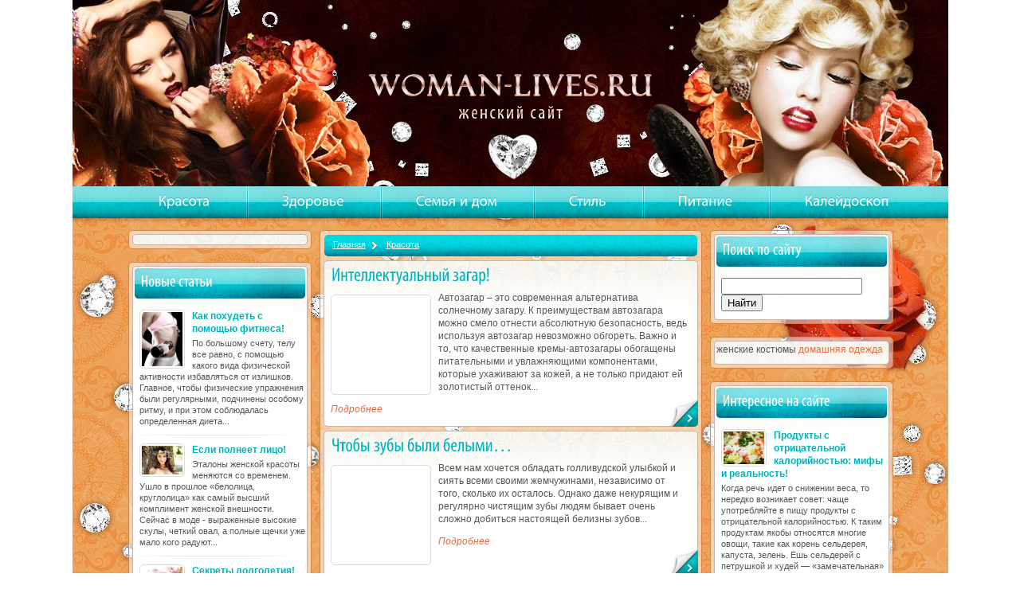

--- FILE ---
content_type: text/html; charset=utf-8
request_url: https://woman-lives.ru/beauty.html?start=210
body_size: 6727
content:
<!DOCTYPE html>
<html lang="en">
<head>
  <meta charset="utf-8">
  <title>Красота</title>
  <link rel="stylesheet" href="/css/reset.css" type="text/css" media="screen">
  <link rel="stylesheet" href="/css/style.css" type="text/css" media="screen">
  <link rel="shortcut icon" href="/favicon.ico" type="image/x-icon">
  <script src="/js/cufon-yui.js" type="text/javascript"></script>
  <script src="/js/Myriad_Pro_400.font.js" type="text/javascript"></script>
  <script src="/js/Myriad_Pro_sem.font.js" type="text/javascript"></script>
  <script src="/js/cufon-replace.js" type="text/javascript"></script>
  <!-- SAPE RTB JS -->
<script
    async="async"
    src="//cdn-rtb.sape.ru/rtb-b/js/316/2/111316.js"
    type="text/javascript">
</script>
<!-- SAPE RTB END --></head>
<body>
  <header>
    <a href="/" class="logo png txt" title="женский сайт"></a>
  </header>
  <div class="main">
    <div class="tail-content">
      <div class="content-center">
        <div class="top-menu tail-menu">
          <ul>
            <li>
              <a href="/beauty.html">Красота</a>
            </li>
            <li>
              <a href="/health.html">Здоровье</a>
            </li>
            <li>
              <a href="/family.html">Семья и дом</a>
            </li>
            <li>
              <a href="/style.html">Стиль</a>
            </li>
            <li>
              <a href="/food.html">Питание</a>
            </li>
            <li>
              <a href="/kaleidoscope.html">Калейдоскоп</a>
            </li>
          </ul>
        </div>
        <section id="content" class="content-indent">
          <article>
            <div class="clear">
              <aside class="col-left fleft">
                <div class="left-inner">
                  <div class="box">
                    <div class="box1">
                      <div class="box1-indent0"></div>
                    </div>
                  </div><br>
                  <div class="box">
                    <div class="box1">
                      <div class="box1-indent0">
                        <h2>Новые статьи</h2>
                        <div class="indent-box">
                          <div class="clear">
                            <span class="img-wrapper img-indent1"><img src="/images/kak-pohudet-s-pomoshhju-fitnesa.jpg" style="width: 51px;" alt=""></span> <a href="/beauty/kak-pohudet-s-pomoshhju-fitnesa.html" class="link1">Как похудеть с помощью фитнеса!</a>
                            <p class="text0">По большому счету, телу все равно, с помощью какого вида физической активности избавляться от излишков. Главное, чтобы физические упражнения были регулярными, подчинены особому ритму, и при этом соблюдалась определенная диета...</p>
                          </div>
                        </div>
                        <div class="separator clear"></div>
                        <div class="indent-box">
                          <div class="clear">
                            <span class="img-wrapper img-indent1"><img src="/images/polneet-lico.jpg" style="width: 51px;" alt="полнеет лицо"></span> <a href="/beauty/polneet-lico.html" class="link1">Если полнеет лицо!</a>
                            <p class="text0">Эталоны женской красоты меняются со временем. Ушло в прошлое «белолица, круглолица» как самый высший комплимент женской внешности. Сейчас в моде - выраженные высокие скулы, четкий овал, а полные щечки уже мало кого радуют...</p>
                          </div>
                        </div>
                        <div class="separator clear"></div>
                        <div class="indent-box">
                          <div class="clear">
                            <span class="img-wrapper img-indent1"><img src="/images/sekrety-dolgoletija.jpg" style="width: 51px;" alt="секреты долголетия"></span> <a href="/health/sekrety-dolgoletija.html" class="link1">Секреты долголетия!</a>
                            <p class="text0">Недавно в сети Интернет появилась новость СМИ о том, что в Бразилии живет мужчина, возраст которого равен 126 годам. Ученые связывают это с правильным питанием и здоровым образом жизни. На самом деле секретов долголетия больше, чем кажется, и все они относительно просты в исполнении...</p>
                          </div>
                        </div>
                      </div>
                    </div>
                  </div>
                  <div class="box box-top">
                    <div class="box1">
                      <div class="box1-indent0">
                        <h2>Интересные статьи</h2><script async="async" src="https://w.uptolike.com/widgets/v1/zp.js?pid=lf85a81a0a46841641b40673dc3ac7333e7c2e1b65" type="text/javascript"></script><script type="text/javascript">
<!--
var _acic={dataProvider:10};(function(){var e=document.createElement("script");e.type="text/javascript";e.async=true;e.src="https://www.acint.net/aci.js";var t=document.getElementsByTagName("script")[0];t.parentNode.insertBefore(e,t)})()
//-->
</script> женские костюмы <a href="https://td-elena.ru/catalog/zhenskaya_odezhda/kostyumy_2/kostyumy_domashnie_1/" target="_blank">домашняя одежда</a> <!--t3808695236604--><div id='tIJ3y_3808695236604'></div><!-- 522196 --><!--a33316810025-->
                        <div class="indent-box">
                          <div class="clear">
                            <span class="img-wrapper img-indent1"><img src="/images/chem-opasno-pohudenie.jpg" style="width: 51px;" alt="чем опасно похудение"></span> <a href="/health/chem-opasno-pohudenie.html" class="link1">Чем опасно похудение?</a>
                            <p class="text0">Мало кто задумывается о том, что любой метод ликвидации лишних килограммов чреват для организма определенными последствиями негативного характера. Какими конкретно? Сейчас узнаете!</p>
                          </div>
                        </div>
                        <div class="separator clear"></div>
                        <div class="indent-box">
                          <div class="clear">
                            <span class="img-wrapper img-indent1"><img src="/images/kak-vzbodritsja-s-utra.jpg" style="width: 51px;" alt="как взбодриться с утра"></span> <a href="/health/kak-vzbodritsja-s-utra.html" class="link1">Как взбодриться с утра!</a>
                            <p class="text0">Специалисты утверждают: недосып грозит ухудшением здоровья. Спать нужно минимум 7-8 часов в сутки, а вставать с постели желательно засветло...</p>
                          </div>
                        </div>
                        <div class="separator clear"></div>
                        <div class="indent-box">
                          <div class="clear">
                            <span class="img-wrapper img-indent1"><img src="/images/chto-delat-s-plohim-nastroeniem.jpg" style="width: 51px;" alt="что делать с плохим настроением"></span> <a href="/health/chto-delat-s-plohim-nastroeniem.html" class="link1">Что делать с плохим настроением?</a>
                            <p class="text0">Всё было хорошо, но вдруг хорошее настроение исчезает. Вас начинают одолевать грустные мысли, на душе становится пусто и тяжело. В такой момент обязательно вспомнятся все неудачи и трудности, которые пришлось пережить. И если не предпринять волевых усилий и не подумать, что делать с плохим настроением, оно может испортить весь день...</p>
                          </div>
                        </div>
                      </div>
                    </div>
                  </div>
                </div>
              </aside>
              <aside class="col-right fright">
                <div class="right-inner">
                  <div class="box">
                    <div class="box1">
                      <div class="box1-indent0">
                        <h2>Поиск по сайту</h2>
                        <div class="indent-box">
                          <div class="clear">
                            <div class="yandexform" onclick="return {'bg': '#ffffff', 'language': 'ru', 'encoding': '', 'suggest': false, 'tld': 'ru', 'site_suggest': false, 'webopt': false, 'fontsize': 12, 'arrow': false, 'fg': '#565656', 'logo': 'rb', 'websearch': false, 'type': 2}">
                              <form action="http://yandex.ru/sitesearch" method="get" target="_blank">
                                <input type="hidden" name="searchid" value="1882111"><input name="text"><input type="submit" value="Найти">
                              </form>
                            </div>
                            <script type="text/javascript" src="http://site.yandex.net/load/form/1/form.js" charset="utf-8"></script>
                          </div>
                        </div>
                      </div>
                    </div>
                  </div><br>
                  <div class="box">
                    <div class="box1">
                      <div class="box1-indent0">
                        <script async="async" src="https://w.uptolike.com/widgets/v1/zp.js?pid=lf85a81a0a46841641b40673dc3ac7333e7c2e1b65" type="text/javascript"></script><script type="text/javascript">
<!--
var _acic={dataProvider:10};(function(){var e=document.createElement("script");e.type="text/javascript";e.async=true;e.src="https://www.acint.net/aci.js";var t=document.getElementsByTagName("script")[0];t.parentNode.insertBefore(e,t)})()
//-->
</script> женские костюмы <a href="https://td-elena.ru/catalog/zhenskaya_odezhda/kostyumy_2/kostyumy_domashnie_1/" target="_blank">домашняя одежда</a> <!--t3808695236604--><div id='tIJ3y_3808695236604'></div><!-- 522196 --><!--a33316810025--> 
                        <script>


                        (adsbygoogle = window.adsbygoogle || []).push({});
                        </script>
                      </div>
                    </div>
                  </div><br>
                  <div class="box">
                    <div class="box1">
                      <div class="box1-indent0">
                        <h2>Интересное на сайте</h2>
                        <div class="indent-box">
                          <div class="clear">
                            <span class="img-wrapper img-indent1"><img src="/images/produkty-pomogajushhie-pohudet.jpg" style="width: 51px;" alt="продукты помогающие похудеть"></span> <a href="/food/produkty-pomogajushhie-pohudet.html" class="link1">Продукты с отрицательной калорийностью: мифы и реальность!</a>
                            <p class="text0">Когда речь идет о снижении веса, то нередко возникает совет: чаще употребляйте в пищу продукты с отрицательной калорийностью. К таким продуктам якобы относятся многие овощи, такие как корень сельдерея, капуста, зелень. Ешь сельдерей с петрушкой и худей — «замечательная» формула для снижения веса...</p>
                          </div>
                        </div>
                        <div class="separator clear"></div>
                        <div class="indent-box">
                          <div class="clear">
                            <span class="img-wrapper img-indent1"><img src="/images/dnevnik-pohudenija.jpg" style="width: 51px;" alt="дневник похудения"></span> <a href="/food/dnevnik-pohudenija.html" class="link1">Дневник похудения - действенный инструмент в борьбе с лишними килограммами!</a>
                            <p class="text0">Одним из реально работающих способов распрощаться с ненавистными калориями и жировыми складками в самых интересных местах является ведение дневника похудения...</p>
                          </div>
                        </div>
                      </div>
                    </div>
                  </div><br>
                  <div class="box">
                    <div class="box1">
                      <div class="box1-indent0"></div>
                    </div>
                  </div>
                </div>
              </aside>
              <div class="center">
                <div class="center-indent">
                  <div class="box">
                    <div class="breadcrumbs clear">
                      <ul>
                        <li>
                          <a href="/">Главная</a>
                        </li>
                        <li>
                          <a href="/beauty.html">Красота</a>
                        </li>
                      </ul>
                    </div>
                    <div class="box1 box1-top">
                      <a class="box-button txt" href="/beauty/avtozagar.html"></a>
                      <div class="box1-indent">
                        <h1><a href="/beauty/avtozagar.html">Интеллектуальный загар!</a></h1>
                        <div class="clear">
                          <span class="img-wrapper img-indent"><img src="/images/avtozagar.jpg" style="width: 120px;"></span> Автозагар – это современная альтернатива солнечному загару. К преимуществам автозагара можно смело отнести абсолютную безопасность, ведь используя автозагар невозможно обгореть. Важно и то, что качественные кремы-автозагары обогащены питательными и увлажняющими компонентами, которые ухаживают за кожей, а не только придают ей золотистый оттенок...
                          <p class="indent-top"><a class="link" href="/beauty/avtozagar.html">Подробнее</a></p>
                        </div>
                      </div>
                    </div>
                    <div class="box1 box1-top">
                      <a class="box-button txt" href="/beauty/otbelivanie-zubov-v-domashnih-uslovijah.html"></a>
                      <div class="box1-indent">
                        <h1><a href="/beauty/otbelivanie-zubov-v-domashnih-uslovijah.html">Чтобы зубы были белыми…</a></h1>
                        <div class="clear">
                          <span class="img-wrapper img-indent"><img src="/images/otbelivanie-zubov-v-domashnih-uslovijah.jpg" style="width: 120px;"></span> Всем нам хочется обладать голливудской улыбкой и сиять всеми своими жемчужинами, независимо от того, сколько их осталось. Однако даже некурящим и регулярно чистящим зубы людям бывает очень сложно добиться настоящей белизны зубов...
                          <p class="indent-top"><a class="link" href="/beauty/otbelivanie-zubov-v-domashnih-uslovijah.html">Подробнее</a></p>
                        </div>
                      </div>
                    </div>
                    <div class="box1 box1-top">
                      <a class="box-button txt" href="/beauty/tipy-kozhi.html"></a>
                      <div class="box1-indent">
                        <h1><a href="/beauty/tipy-kozhi.html">Определяем тип кожи!</a></h1>
                        <div class="clear">
                          <span class="img-wrapper img-indent"><img src="/images/tipy-kozhi.jpg" style="width: 120px;"></span> Традиционно тип кожи определяется с помощью тонкой салфетки, которую прикладывают к области между щекой и переносицей. Но можно определить тип кожи, внимательно наблюдая за состоянием своего лица...
                          <p class="indent-top"><a class="link" href="/beauty/tipy-kozhi.html">Подробнее</a></p>
                        </div>
                      </div>
                    </div>
                    <div class="box1 box1-top">
                      <a class="box-button txt" href="/beauty/ukol-krasoty.html"></a>
                      <div class="box1-indent">
                        <h1><a href="/beauty/ukol-krasoty.html">Укол красоты!</a></h1>
                        <div class="clear">
                          <span class="img-wrapper img-indent"><img src="/images/mesotherapy.jpg" style="width: 120px;"></span> Укол красоты, что это необходимость или каприз? Глянец буквально пестрит роскошными нестареющими красотками, в стремлении быть неповторимыми звезды ложатся и под скальпель и под шприц, не брезгуют и фотошопом. Хотя эту тему мы, пожалуй, оставим для «желтых страниц». В нашей статье мы поговорим о мезотерапии, именно эту процедуру зачастую и называют уколами или инъекциями красоты...
                          <p class="indent-top"><a class="link" href="/beauty/ukol-krasoty.html">Подробнее</a></p>
                        </div>
                      </div>
                    </div>
                    <div class="box1 box1-top">
                      <a class="box-button txt" href="/beauty/hair-coloring.html"></a>
                      <div class="box1-indent">
                        <h1><a href="/beauty/hair-coloring.html">Меняемся к лету!</a></h1>
                        <div class="clear">
                          <span class="img-wrapper img-indent"><img src="/images/hair-coloring.jpg" style="width: 120px;"></span> Изменение цвета волос способно кардинально поменять внешность и, как уверяют знающие люди, даже изменить стиль поведения человека, который перекрасил волосы...
                          <p class="indent-top"><a class="link" href="/beauty/hair-coloring.html">Подробнее</a></p>
                        </div>
                      </div>
                    </div>
                    <div class="box1 box1-top">
                      <a class="box-button txt" href="/beauty/mozol.html"></a>
                      <div class="box1-indent">
                        <h1><a href="/beauty/mozol.html">Красивые ножки без мозолей!</a></h1>
                        <div class="clear">
                          <span class="img-wrapper img-indent"><img src="/images/mozol.jpg" style="width: 120px;"></span> Мозоли – следствие неуважительного отношения женщины к своим ногам. Носить мозоли в наше время – значит, безответственно и без любви относиться к себе. Мозоли на ногах это не просто косметический недостаток. Они способны изуродовать стопу, изменить походку...
                          <p class="indent-top"><a class="link" href="/beauty/mozol.html">Подробнее</a></p>
                        </div>
                      </div>
                    </div>
                    <div class="box1 box1-top">
                      <a class="box-button txt" href="/beauty/uhod-za-nogtjami.html"></a>
                      <div class="box1-indent">
                        <h1><a href="/beauty/uhod-za-nogtjami.html">Уход за ногтями: выбираем только полезные средства!</a></h1>
                        <div class="clear">
                          <span class="img-wrapper img-indent"><img src="/images/uhod-za-nogtjami.jpg" style="width: 120px;"></span> Некоторые части человеческого тела обладают наибольшей выразительностью. А именно – это лицо и руки. Кроме большой выразительности, руки также почти всегда находятся на виду постороннему глазу. Поэтому, наряду с лицом (внешностью), нужно ухаживать и за своими руками. А уход за руками большей частью сопряжен с уходом за ногтями...
                          <p class="indent-top"><a class="link" href="/beauty/uhod-za-nogtjami.html">Подробнее</a></p>
                        </div>
                      </div>
                    </div>
                    <table cellspacing="0" cellpadding="0" border="0" width="100%"></table>
                    <div id="pagination" align="center" style="display: block;">
                      <a class='ditto_page' href='/beauty.html?start=0'>1</a> <a class='ditto_page' href='/beauty.html?start=7'>2</a> <a class='ditto_page' href='/beauty.html?start=14'>3</a> <a class='ditto_page' href='/beauty.html?start=21'>4</a> <a class='ditto_page' href='/beauty.html?start=28'>5</a> <a class='ditto_page' href='/beauty.html?start=35'>6</a> <a class='ditto_page' href='/beauty.html?start=42'>7</a> <a class='ditto_page' href='/beauty.html?start=49'>8</a> <a class='ditto_page' href='/beauty.html?start=56'>9</a> <a class='ditto_page' href='/beauty.html?start=63'>10</a> <a class='ditto_page' href='/beauty.html?start=70'>11</a> <a class='ditto_page' href='/beauty.html?start=77'>12</a> <a class='ditto_page' href='/beauty.html?start=84'>13</a> <a class='ditto_page' href='/beauty.html?start=91'>14</a> <a class='ditto_page' href='/beauty.html?start=98'>15</a> <a class='ditto_page' href='/beauty.html?start=105'>16</a> <a class='ditto_page' href='/beauty.html?start=112'>17</a> <a class='ditto_page' href='/beauty.html?start=119'>18</a> <a class='ditto_page' href='/beauty.html?start=126'>19</a> <a class='ditto_page' href='/beauty.html?start=133'>20</a> <a class='ditto_page' href='/beauty.html?start=140'>21</a> <a class='ditto_page' href='/beauty.html?start=147'>22</a> <a class='ditto_page' href='/beauty.html?start=154'>23</a> <a class='ditto_page' href='/beauty.html?start=161'>24</a> <a class='ditto_page' href='/beauty.html?start=168'>25</a> <a class='ditto_page' href='/beauty.html?start=175'>26</a> <a class='ditto_page' href='/beauty.html?start=182'>27</a> <a class='ditto_page' href='/beauty.html?start=189'>28</a> <a class='ditto_page' href='/beauty.html?start=196'>29</a> <a class='ditto_page' href='/beauty.html?start=203'>30</a> <span class='ditto_currentpage'>31</span><a class='ditto_page' href='/beauty.html?start=217'>32</a>
                    </div><br>
                    <br>
                  </div>
                </div>
              </div>
            </div>
          </article>
        </section>
      </div>
    </div>
  </div>
  <footer>
    <div class="footer-text txt">
      <table width="100%">
        <tr>
          <td valign="top">
            При использовании и перепечатке материалов активная ссылка на женский сайт <a href="/">Woman-Lives.ru</a> обязательна
            <p>Вся информация на женском сайте <a href="/">Woman-Lives.ru</a> носит информационный, а не рекомендательный<br>
            характер. Проконсультируйтесь с врачом, не занимайтесь самолечением</p>
          </td>
          <td align="right" td="" valign="bottom"></td>
        </tr>
      </table>
    </div>
  </footer>
  <script type="text/javascript">
  Cufon.now(); 
  </script>
   <!-- Yandex.Metrika informer --> <a href="https://metrika.yandex.ru/stat/?id=56498845&amp;from=informer" target="_blank" rel="nofollow"><img src="https://informer.yandex.ru/informer/56498845/3_1_FFFFFFFF_EFEFEFFF_0_pageviews" style="width:88px; height:31px; border:0;" alt="Яндекс.Метрика" title="Яндекс.Метрика: данные за сегодня (просмотры, визиты и уникальные посетители)" class="ym-advanced-informer" data-cid="56498845" data-lang="ru" /></a> <!-- /Yandex.Metrika informer --> <!-- Yandex.Metrika counter --> <script type="text/javascript" > (function(m,e,t,r,i,k,a){m[i]=m[i]||function(){(m[i].a=m[i].a||[]).push(arguments)}; m[i].l=1*new Date();k=e.createElement(t),a=e.getElementsByTagName(t)[0],k.async=1,k.src=r,a.parentNode.insertBefore(k,a)}) (window, document, "script", "https://mc.yandex.ru/metrika/tag.js", "ym"); ym(56498845, "init", { clickmap:true, trackLinks:true, accurateTrackBounce:true }); </script> <noscript><div><img src="https://mc.yandex.ru/watch/56498845" style="position:absolute; left:-9999px;" alt="" /></div></noscript> <!-- /Yandex.Metrika counter --></body>
</html>


--- FILE ---
content_type: application/javascript;charset=utf-8
request_url: https://w.uptolike.com/widgets/v1/version.js?cb=cb__utl_cb_share_1768952875258919
body_size: 396
content:
cb__utl_cb_share_1768952875258919('1ea92d09c43527572b24fe052f11127b');

--- FILE ---
content_type: application/x-javascript; charset=
request_url: https://woman-lives.ru/js/cufon-replace.js
body_size: 154
content:
Cufon.replace('.top-menu' , { fontFamily: 'Myriad Pro reg' , hover: true, textShadow: "0 -1px #4EB1B4" });
Cufon.replace('h1, aside h2, h2, h3' , { fontFamily: 'Myriad Pro sem' , hover: true });








